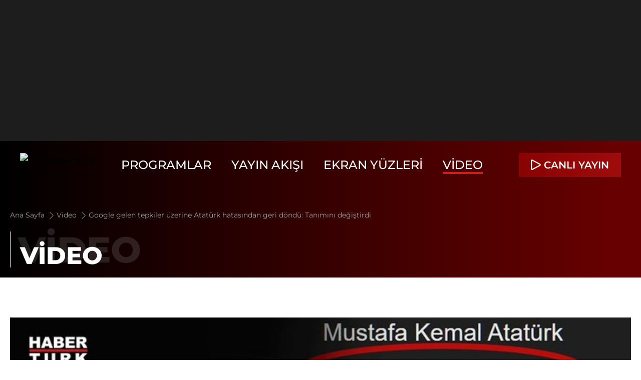

--- FILE ---
content_type: text/html; charset=UTF-8
request_url: https://tv.haberturk.com/tv/gundem/video/google-gelen-tepkiler-uzerine-ataturk-hatasindan-geri-dondu-tanimini-degistirdi/845622
body_size: 8849
content:
<!DOCTYPE html> <html lang="tr"> <head> <meta charset="utf-8"> <meta name="viewport" content="width=device-width, initial-scale=1"> <meta name="author" content="Haberturk TV"> <meta name="theme-color" content="#ffffff"> <meta name="csrf-token" content="3Qxs56aclcTaswdSZUYXHhW4mZ3DJsAjLIiNBjoW"> <link rel="shortcut icon" href="/favicon.ico?v=0.0.1" type="image/x-icon"> <script type="application/ld+json"> { "@context": "https://schema.org", "@type": "Organization", "name": "tv.haberturk.com", "url": "https://tv.haberturk.com/", "logo": "https://tv.haberturk.com/images/common/logo/ht-tv-logo-black.svg", "address": { "@type": "PostalAddress", "addressLocality": "İstanbul", "addressRegion": "TR", "postalCode": "34430", "addressCountry": "TR", "streetAddress": "C Görsel Yayınları A.Ş Abdülhakhamit Caddesi No: 25 Taksim/Beyoğlu" }, "sameAs": [ "https://www.facebook.com/HaberturkTV/", "https://x.com/Haberturktv", "https://www.instagram.com/haberturktv" ] } </script> <script type="application/ld+json"> { "@context": "https://schema.org", "@type": "WebSite", "url": "https://tv.haberturk.com/" } </script>          <meta name="datePublished" content=""> <meta name="dateModified" content="">    <title>Google gelen tepkiler üzerine Atatürk hatasından geri döndü: Tanımını değiştirdi</title> <meta name="title" content="Google gelen tepkiler üzerine Atatürk hatasından geri döndü: Tanımını değiştirdi"> <meta name="description" content="Kısa süre öncesine dek Google aramasına Mustafa Kemal Atatürk yazınca “Eski Cumhurbaşkanı” ibaresi çıkıyordu. Bu durum kullanıcılar arasında haklı bir tepkiye sebep oldu ve nihayet hatasını düzelten Google, Mustafa Kemal Atatürk’ün unvanını “Türkiye Cumhuriyeti’nin Kurucusu” olarak düzeltti."> <meta name="keywords" content="tv.haberturk"> <meta name="articleSection" content="Video Detay">  <meta property="fb:app_id" content="154419231353690">  <meta property="og:locale" content="tr_TR"> <meta property="og:type" content="video.other"> <meta property="og:site_name" content="Habertürk"> <meta property="og:url" content="/gundem/video/google-gelen-tepkiler-uzerine-ataturk-hatasindan-geri-dondu-tanimini-degistirdi/845622"> <meta property="og:title" content="Google gelen tepkiler üzerine Atatürk hatasından geri döndü: Tanımını değiştirdi"> <meta property="og:description" content="Kısa süre öncesine dek Google aramasına Mustafa Kemal Atatürk yazınca “Eski Cumhurbaşkanı” ibaresi çıkıyordu. Bu durum kullanıcılar arasında haklı bir tepkiye sebep oldu ve nihayet hatasını düzelten Google, Mustafa Kemal Atatürk’ün unvanını “Türkiye Cumhuriyeti’nin Kurucusu” olarak düzeltti."> <meta property="og:image" content="https://mo.ciner.com.tr/video/2024/05/31/ver1717153167/9A341D69EDF23831C6426BFAE4B7272E_750x422.jpg"> <meta property="og:image:alt" content="Google gelen tepkiler üzerine Atatürk hatasından geri döndü: Tanımını değiştirdi"> <meta property="og:image:type" content="image/jpeg"> <meta property="og:image:width" content="512"> <meta property="og:image:height" content="512">   <meta name="twitter:card" content="summary_large_image"> <meta name="twitter:site" content="@Haberturktv"> <meta name="twitter:creator" content="@Haberturktv"> <meta name="twitter:url" content="/gundem/video/google-gelen-tepkiler-uzerine-ataturk-hatasindan-geri-dondu-tanimini-degistirdi/845622"> <meta name="twitter:title" content="Google gelen tepkiler üzerine Atatürk hatasından geri döndü: Tanımını değiştirdi"> <meta name="twitter:description" content="Kısa süre öncesine dek Google aramasına Mustafa Kemal Atatürk yazınca “Eski Cumhurbaşkanı” ibaresi çıkıyordu. Bu durum kullanıcılar arasında haklı bir tepkiye sebep oldu ve nihayet hatasını düzelten Google, Mustafa Kemal Atatürk’ün unvanını “Türkiye Cumhuriyeti’nin Kurucusu” olarak düzeltti."> <meta name="twitter:image:src" content="https://mo.ciner.com.tr/video/2024/05/31/ver1717153167/9A341D69EDF23831C6426BFAE4B7272E_750x422.jpg"> <meta name="twitter:domain" content="tv.haberturk.com">    <script> window.metaRefreshTimeout = "0"; </script>      <meta name="url" content="https://tv.haberturk.com/gundem/video/google-gelen-tepkiler-uzerine-ataturk-hatasindan-geri-dondu-tanimini-degistirdi/845622"> <link rel="canonical" href="https://tv.haberturk.com/gundem/video/google-gelen-tepkiler-uzerine-ataturk-hatasindan-geri-dondu-tanimini-degistirdi/845622">     <script type="application/ld+json"> {"@context":"http:\/\/schema.org","@type":"BreadcrumbList","itemListElement":[{"@type":"ListItem","position":1,"item":{"@id":"https:\/\/tv.haberturk.com\/","name":"Ana Sayfa"}},{"@type":"ListItem","position":2,"item":{"@id":"https:\/\/tv.haberturk.com\/video","name":"Video"}},{"@type":"ListItem","position":3,"item":{"@id":"https:\/\/tv.haberturk.com\/gundem\/video\/google-gelen-tepkiler-uzerine-ataturk-hatasindan-geri-dondu-tanimini-degistirdi\/845622","name":"Google gelen tepkiler \u00fczerine Atat\u00fcrk hatas\u0131ndan geri d\u00f6nd\u00fc: Tan\u0131m\u0131n\u0131 de\u011fi\u015ftirdi"}}]} </script>        <script> (function(w, d, s, l, i) { w[l] = w[l] || []; w[l].push({ 'gtm.start': new Date().getTime(), event: 'gtm.js' }); var f = d.getElementsByTagName(s)[0], j = d.createElement(s), dl = l !== 'dataLayer' ? '&l=' + l : ''; j.async = true; j.src = 'https://www.googletagmanager.com/gtm.js?id=' + i + dl; f.parentNode.insertBefore(j, f); }) (window, document, 'script', 'dataLayer', 'GTM-M47LVD4G'); </script>       <script> window.gemiusID = "B3A7AmNpeCD4eiIOc2c_nqdzDfrUnENxBC_yBrVCfOD.t7"; window.pp_gemius_identifier = "B3A7AmNpeCD4eiIOc2c_nqdzDfrUnENxBC_yBrVCfOD.t7"; setTimeout(function() { function gemius_pending(i) { window[i] = window[i] || function() { var x = window[i + '_pdata'] = window[i + '_pdata'] || []; x[x.length] = arguments; }; } gemius_pending('gemius_hit'); gemius_pending('gemius_event'); gemius_pending('pp_gemius_hit'); gemius_pending('pp_gemius_event'); (function(d, t) { try { var gt = d.createElement(t), s = d.getElementsByTagName(t)[0], l = 'http' + ((location.protocol === 'https:') ? 's' : ''); gt.setAttribute('async', 'async'); gt.setAttribute('defer', 'defer'); gt.src = l + '://tr.hit.gemius.pl/xgemius.js'; s.parentNode.insertBefore(gt, s); } catch (e) {} }) (document, 'script'); }, 100); </script>                <link rel="preload" as="style" href="/build/assets/app-DzN4bDjB.css" /><link rel="stylesheet" href="/build/assets/app-DzN4bDjB.css" />       <script type="application/ld+json"> { "@context": "http://schema.org", "@type": "VideoObject", "name": "Google gelen tepkiler üzerine Atatürk hatasından geri döndü: Tanımını değiştirdi", "description": "Kısa süre öncesine dek Google aramasına Mustafa Kemal Atatürk yazınca “Eski Cumhurbaşkanı” ibaresi çıkıyordu. Bu durum kullanıcılar arasında haklı bir tepkiye sebep oldu ve nihayet hatasını düzelten Google, Mustafa Kemal Atatürk’ün unvanını “Türkiye Cumhuriyeti’nin Kurucusu” olarak düzeltti.", "thumbnailUrl": "https://mo.ciner.com.tr/video/2024/05/31/ver1717153167/9A341D69EDF23831C6426BFAE4B7272E_750x422.jpg", "uploadDate": "2024-05-31T08:16:00+03:00", "duration": "PT1M11S", "contentUrl": "https://vmcdn.ciner.com.tr/ht/2024/05/31/9A341D69EDF23831C6426BFAE4B7272E.m3u8", "embedUrl": "https://tv.haberturk.com/video/embed/845622", "interactionCount": "14" } </script>  <link rel="preload" as="image" href="https://mo.ciner.com.tr/video/2024/05/31/ver1726038663/9A341D69EDF23831C6426BFAE4B7272E_750x422.jpg" type="image/jpeg" fetchpriority="high" />  <base target="_blank"> </head> <body class="text-xl relative [&.active]:before:bg-black/50 [&.active]:before:absolute [&.active]:before:top-0 [&.active]:before:left-0 [&.active]:before:w-full [&.active]:before:h-full [&.active]:before:z-40"> <div class="w-full block py-3 lg:py-4 bg-[#1D1D1D] relative overflow-hidden"> <div class="w-full flex items-center justify-center min-h-[120px] lg:min-h-[250px] relative overflow-hidden"> <div data-zone="masthead-general" class="dynamic-zone"></div> </div> </div> <header class="w-full h-full inset-x-0 bg-transparent relative z-50"> <div class="flex justify-between items-center py-6 px-10 max-xl:px-5 relative"> <a class="block mr-5 max-lg:mr-2.5" href="/" title="TV Habertürk" target="_self">      <picture>  <img src="/images/common/logo/tv-ht-logo.svg" alt="TV Habertürk" class="w-full h-12 max-xl:h-10 max-lg:h-8"  loading="lazy" title=""  > </picture>       </a> <div class="menu-modal max-md:w-full max-md:fixed max-md:z-50 max-md:top-0 max-md:left-0 max-md:duration-300 max-md:-translate-y-full max-md:px-5 max-md:bg-black max-md:pb-5"> <div class="hidden justify-between max-md:flex py-3 border-b border-[#1D1D1D] mb-5"> <a class="block" href="/" title="TV Habertürk" target="_self">      <picture>  <img src="/images/common/logo/tv-ht-logo.svg" alt="TV Habertürk" class="w-full h-12 max-xl:h-10 max-lg:h-8"  loading="lazy" title=""  > </picture>       </a> <span class="menu-wrapper-close text-white text-4xl ht-tv-icon-close cursor-pointer"></span> </div> <nav> <ul class="flex items-center justify-center font-medium text-white text-2xl max-xl:text-xl max-md:text-base max-[890px]:text-lg max-md:block">   <li class="mr-10 max-lg:mr-5 max-md:mr-0"> <a class=" hover:border-b-4 hover:border-[#CB1E1E] [&.active]:border-b-4 [&.active]:border-[#CB1E1E] border-transparent transition-all duration-300 max-md:flex max-md:items-center max-md:w-full max-md:py-2.5 max-md:border-b max-md:border-[#1D1D1D] uppercase max-md:hover:border-b max-md:hover:border-[#1D1D1D]" title="Programlar" href="/programlar"> Programlar </a> </li>    <li class="mr-10 max-lg:mr-5 max-md:mr-0"> <a class=" hover:border-b-4 hover:border-[#CB1E1E] [&.active]:border-b-4 [&.active]:border-[#CB1E1E] border-transparent transition-all duration-300 max-md:flex max-md:items-center max-md:w-full max-md:py-2.5 max-md:border-b max-md:border-[#1D1D1D] uppercase max-md:hover:border-b max-md:hover:border-[#1D1D1D]" title="Yayın Akışı" href="/yayin-akisi"> Yayın Akışı </a> </li>    <li class="mr-10 max-lg:mr-5 max-md:mr-0"> <a class=" hover:border-b-4 hover:border-[#CB1E1E] [&.active]:border-b-4 [&.active]:border-[#CB1E1E] border-transparent transition-all duration-300 max-md:flex max-md:items-center max-md:w-full max-md:py-2.5 max-md:border-b max-md:border-[#1D1D1D] uppercase max-md:hover:border-b max-md:hover:border-[#1D1D1D]" title="Ekran Yüzleri" href="/ekran-yuzleri"> Ekran Yüzleri </a> </li>    <li class="mr-10 max-lg:mr-5 max-md:mr-0"> <a class="active hover:border-b-4 hover:border-[#CB1E1E] [&.active]:border-b-4 [&.active]:border-[#CB1E1E] border-transparent transition-all duration-300 max-md:flex max-md:items-center max-md:w-full max-md:py-2.5 max-md:border-b max-md:border-[#1D1D1D] uppercase max-md:hover:border-b max-md:hover:border-[#1D1D1D]" title="Video" href="/video"> Video </a> </li>    <li class="hidden"> <a class=" hover:border-b-4 hover:border-[#CB1E1E] [&.active]:border-b-4 [&.active]:border-[#CB1E1E] transition-all duration-300 max-md:flex max-md:items-center max-md:w-full max-md:py-2.5 max-md:border-b max-md:border-[#1D1D1D] uppercase max-md:hover:border-b max-md:hover:border-[#1D1D1D]" title="Canlı Yayın" href="https://www.haberturk.com/canliyayin"> Canlı Yayın </a> </li>   </ul> </nav> </div>           <div class="flex justify-between items-center"> <a target="_blank" title="Canlı Yayın" href="https://www.haberturk.com/canliyayin" class="live-broadcast-button group max-w-52 font-semibold flex px-6 max-xl:px-3 py-2.5 max-lg:py-1.5 max-lg:text-lg max-md:text-xs text-white bg-gradient-to-r from-[#890202] to-[#CB1E1E] hover-gradient"> <i class="w-3.5 h-3.5 mr-3 max-md:w-2.5 max-md:h-2.5 max-md:mr-1.5 ht-tv-icon-play-transparent group-hover:ht-tv-icon-play-filled-white"></i> <span class="max-lg:hidden uppercase"> Canlı Yayın</span><span class="hidden max-lg:block">Canlı</span> </a> <button title="Menü" aria-label="Menü" class="menu-open ht-tv-icon-font-menu text-2xl text-white cursor-pointer hidden max-md:block ml-5"></button> </div>   </div> </header> <main>  <div class="block w-full relative"> <div class="border-layer grid grid-cols-4"> <div class="grid-border right"></div> <div class="grid-border right"></div> <div class="grid-border right"></div> <div class="grid-border right"></div> </div> </div>  <div class="w-full pt-24 lg:pt-28 -mt-20 md:-mt-[88px] lg:-mt-24 max-md:pt-20 overflow-hidden relative bg-gradient-to-l from-[#670000] from-5% to-[#000000] to-100%">  <div class="breadcrumb container m-auto max-md:px-5 my-5 resize-target"> <ul class="flex items-center mb-5 max-md:block">  <li class="max-md:inline"> <a class="text-sm text-[#9F9F9F]" title="Ana Sayfa" href="/"> Ana Sayfa  <i class="ht-tv-icon-next text-[#9F9F9F] text-base max-md:text-xs align-sub mx-0.5"></i>  </a> </li>  <li class="max-md:inline"> <a class="text-sm text-[#9F9F9F]" title="Video" href="/video"> Video  <i class="ht-tv-icon-next text-[#9F9F9F] text-base max-md:text-xs align-sub mx-0.5"></i>  </a> </li>  <li class="max-md:inline"> <a class="text-sm text-[#9F9F9F]" title="Google gelen tepkiler üzerine Atatürk hatasından geri döndü: Tanımını değiştirdi" href="/gundem/video/google-gelen-tepkiler-uzerine-ataturk-hatasindan-geri-dondu-tanimini-degistirdi/845622"> Google gelen tepkiler üzerine Atatürk hatasından geri döndü: Tanımını değiştirdi  <i class="hidden ht-tv-icon-next text-[#9F9F9F] text-base max-md:text-xs align-sub mx-0.5"></i>  </a> </li>  </ul> <h2> <span after="VİDEO" class="w-full relative text-white font-extrabold flex items-center before:absolute before:bottom-0 before:left-0 before:w-px before:bg-white before:h-full w-min-content mb-1.5 max-md:mb-2.5 after:content-[attr(after)] after:absolute after:left-5 after:bottom-0 max-md:after:left-4 max-md:after:-bottom-1 after:text-5xl max-xl:after:text-3xl max-md:after:text-3xl after:uppercase"> <span class="text-7xl text-[#CFCFCF]/15 max-xl:text-5xl max-md:text-4xl pl-4 block max-md:leading-9 uppercase">VİDEO</span> </span> </h2> </div>  </div> <section class="bg-white py-20 max-md:py-10"> <div class="container m-auto max-md:px-2.5"> <div class="relative w-full h-full mb-10"> <div class="block w-full mb-5">   <div class="aspect-w-16 aspect-h-9 relative bg-gray-100 mb-5"> <div class="hope-video hope-video-aspect-ratio16x9" data-theme="hp-theme-ht-01" data-hope-video='{"id":"hope-video-845622","autoplay":false,"muted":false,"history":true,"context":[{"name":"Video URLsini kopyala","id":1},{"name":"Ge\u00e7erli zamana ait video URLsini kopyala","id":2}],"keyboardControl":"global","settings":{"ambient":true,"zoom":true,"qrtrack":{"enabled":true,"bg":"\/cover.jpg","txt":"Kald\u0131\u011f\u0131n\u0131z yerden devam edebilirsiniz."},"cinema":true},"gemiusStreamCode":"chtA5Abyh5oWce.GUfOxU4ZQLboR.9rQH1xICwRIB5z..7","poster":"https:\/\/mo.ciner.com.tr\/video\/2024\/05\/31\/ver1726038663\/9A341D69EDF23831C6426BFAE4B7272E_750x422.jpg","skippedTime":10,"ads":true,"adTagPreroll":"https:\/\/pubads.g.doubleclick.net\/gampad\/ads?sz=640x480&iu=\/31903365\/HaberturkTV\/\/Video\/\/Genel&impl=s&gdfp_req=1&env=vp&output=xml_vast3&unviewed_position_start=1&url=[referrer_url]&description_url=[description_url]&correlator=[timestamp]","adTagMidroll":"https:\/\/pubads.g.doubleclick.net\/gampad\/ads?sz=640x480&iu=\/31903365\/HaberturkTV\/\/Video\/\/Genel\/\/Midroll&impl=s&gdfp_req=1&env=vp&output=xml_vast3&unviewed_position_start=1&url=[referrer_url]&description_url=[description_url]&correlator=[timestamp]","media":{"m3u8":[{"label":"Standart","src":"https:\/\/vmcdn.ciner.com.tr\/ht\/2024\/05\/31\/9A341D69EDF23831C6426BFAE4B7272E.m3u8","type":"application\/x-mpegURL"}],"mp4":[{"label":"mp4","src":"https:\/\/vmcdn.ciner.com.tr\/ht\/2024\/05\/31\/9A341D69EDF23831C6426BFAE4B7272E_640x360.mp4","type":"video\/mp4"},{"label":"mp4","src":"https:\/\/vmcdn.ciner.com.tr\/ht\/2024\/05\/31\/9A341D69EDF23831C6426BFAE4B7272E_854x480.mp4","type":"video\/mp4"},{"label":"mp4","src":"https:\/\/vmcdn.ciner.com.tr\/ht\/2024\/05\/31\/9A341D69EDF23831C6426BFAE4B7272E_1280x720.mp4","type":"video\/mp4"},{"label":"mp4","src":"https:\/\/vmcdn.ciner.com.tr\/ht\/2024\/05\/31\/9A341D69EDF23831C6426BFAE4B7272E_426x240.mp4","type":"video\/mp4"}]}}'> </div> </div>   <div class="text-base mb-5"> <h3 class="relative text-2xl font-bold mb-2.5 before:inline-block before:w-px before:h-7 before:bg-black before:mr-2"> Google gelen tepkiler üzerine Atatürk hatasından geri döndü: Tanımını değiştirdi </h3> <p class="text-[#9F9F9F] mb-2.5"> 31 Mayıs 2024 - 08:16 </p>  <p class="mb-2">Kısa süre öncesine dek Google aramasına Mustafa Kemal Atatürk yazınca “Eski Cumhurbaşkanı” ibaresi çıkıyordu. Bu durum kullanıcılar arasında haklı bir tepkiye sebep oldu ve nihayet hatasını düzelten Google, Mustafa Kemal Atatürk’ün unvanını “Türkiye Cumhuriyeti’nin Kurucusu” olarak düzeltti.</p>  </div>  <script> (function(H, O, P, E, V, I, D, EE, OO, VERSION = "0.0.32") { if (!H.HopeVideoLoader) { var V_ = O.createElement(V); V_.src = P + "?v=" + VERSION; V_.async = D; V_.addEventListener("load", function() { I(); }); var E_ = O.getElementsByTagName(E)[0]; E_.parentNode.insertBefore(V_, E_); H.HopeVideoLoader = true; } })(window, document, "https://im.haberturk.com/assets/hopeplayer/v/hope-video-loader.min.js", "head", "script", function() { console.log("H, O, P, E, V, I, D, E, O Install!"); }, true); </script> </div> <div class="social"> <ul class="flex items-center mb-10 max-md:mb-5">  <li class="mr-5 ">  <a class="border border-[#1D1D1D] w-10 h-10 flex justify-center items-center"  href="https://www.facebook.com/sharer/sharer.php?u=https://tv.haberturk.com/gundem/video/google-gelen-tepkiler-uzerine-ataturk-hatasindan-geri-dondu-tanimini-degistirdi/845622" target="_blank" title="facebookda paylaş"> <i class="ht-tv-icon-facebook text-black text-2xl"></i> </a> </li>  <li class="mr-5 ">  <a class="border border-[#1D1D1D] w-10 h-10 flex justify-center items-center"  href="https://twitter.com/intent/tweet?text=Habertürk TV&amp;url=https://tv.haberturk.com/gundem/video/google-gelen-tepkiler-uzerine-ataturk-hatasindan-geri-dondu-tanimini-degistirdi/845622&amp;original_referer=https://tv.haberturk.com/gundem/video/google-gelen-tepkiler-uzerine-ataturk-hatasindan-geri-dondu-tanimini-degistirdi/845622&amp;via=haberturk" target="_blank" title="twitter-xda paylaş"> <i class="ht-tv-icon-twitter-x text-black text-2xl"></i> </a> </li>  <li class="mr-5 ">  <a class="border border-[#1D1D1D] w-10 h-10 flex justify-center items-center"  href="https://wa.me/?text=Habertürk TV  https://tv.haberturk.com/gundem/video/google-gelen-tepkiler-uzerine-ataturk-hatasindan-geri-dondu-tanimini-degistirdi/845622" target="_blank" title="whatsappda paylaş"> <i class="ht-tv-icon-whatsapp text-black text-2xl"></i> </a> </li>  </ul> </div> </div> </div> <div class="relative py-10 max-md:py-5 mt-5 max-md:pt-5 before:w-[calc(100%-70%)] max-md:before:w-[calc(100%-77%)] before:h-[700px] max-md:before:h-[400px] before:bg-[#F4F4F4] before:absolute before:top-0 before:right-0"> <div class="container m-auto max-md:px-2.5 relative z-10"> <div class="flex justify-between items-center mb-10"> <h2 class="block relative text-4xl max-md:text-xl text-black font-extrabold before:w-px before:h-8 max-md:before:h-5 before:bg-black before:mr-2.5 before:inline-block"> İLGİLİ VİDEOLAR</h2> </div> <div class="swiper" data-swiper='{"name":"customSlider","slidesPerView":"auto","spaceBetween":"20","loop":false,"lazy":true,"768":{"spaceBetween":"30"},"pagination":{"el":".swiper-pagination","type":"progressbar"},"navigation":{"nextEl":".customSlider-next","prevEl":".customSlider-prev"}}'> <div class="swiper-wrapper pb-10">  <div class="swiper-slide w-3/12 max-xl:w-5/12 max-md:w-9/12"> <a class="w-full h-full overflow-hidden ease-in-out transition-all duration-500 group video" title="Atatürk’ü Saygıyla Anıyoruz! 87 Yıl Sonra Hâlâ Aynı Özlemle..." href="https://www.haberturk.com/video/programlar/izle/ataturku-saygiyla-aniyoruz-87-yil-sonra-hl-ayni-ozlemle/894551"> <div class="relative aspect-w-16 aspect-h-9 overflow-hidden">      <picture>  <img src="https://mo.ciner.com.tr/video/2025/11/10/ver1762781901/2034D5E335367D4A78494EB24920737F_750x422.jpg" alt="Atatürk’ü Saygıyla Anıyoruz! 87 Yıl Sonra Hâlâ Aynı Özlemle..." class="group-hover:scale-110 duration-500"  loading="lazy" title=""  > </picture>    <span class="absolute left-auto top-auto right-0 -bottom-0.5 w-14 h-14 bg-white text-2xl flex justify-center items-center text-[#CB1E1E] ease-out duration-300 transition-all"> <i class="ht-tv-icon-play-transparent"></i> </span> </div> <div class="w-full relative mt-2.5"> <h3 class="text-xl font-bold max-md:font-semibold max-md:text-base mb-2.5"> Atatürk’ü Saygıyla Anıyoruz! 87 Yıl Sonra Hâlâ Aynı Özlemle... </h3> <p class="text-[#9F9F9F] text-sm"> 10 Kasım 2025 - 14:10 </p> </div> </a> </div>  <div class="swiper-slide w-3/12 max-xl:w-5/12 max-md:w-9/12"> <a class="w-full h-full overflow-hidden ease-in-out transition-all duration-500 group video" title="Google Neden Çevrimdışı Kaldı?" href="https://www.haberturk.com/video/programlar/izle/google-neden-cevrimdisi-kaldi/889385"> <div class="relative aspect-w-16 aspect-h-9 overflow-hidden">      <picture>  <img src="https://mo.ciner.com.tr/video/2025/09/04/ver1756998575/F303A2D7B7424F92AF8A8CE332B9CE5E_750x422.jpg" alt="Google Neden Çevrimdışı Kaldı?" class="group-hover:scale-110 duration-500"  loading="lazy" title=""  > </picture>       <span class="absolute left-auto top-auto right-0 -bottom-0.5 w-14 h-14 bg-white text-2xl flex justify-center items-center text-[#CB1E1E] ease-out duration-300 transition-all"> <i class="ht-tv-icon-play-transparent"></i> </span> </div> <div class="w-full relative mt-2.5"> <h3 class="text-xl font-bold max-md:font-semibold max-md:text-base mb-2.5"> Google Neden Çevrimdışı Kaldı? </h3> <p class="text-[#9F9F9F] text-sm"> 4 Eylül 2025 - 16:31 </p> </div> </a> </div>  <div class="swiper-slide w-3/12 max-xl:w-5/12 max-md:w-9/12"> <a class="w-full h-full overflow-hidden ease-in-out transition-all duration-500 group video" title="Bitmeyecek Bir Özlem, Atatürk" href="https://www.haberturk.com/video/gundem/izle/bitmeyecek-bir-ozlem-ataturk/861697"> <div class="relative aspect-w-16 aspect-h-9 overflow-hidden">      <picture>  <img src="https://mo.ciner.com.tr/video/2024/11/10/ver1731243889/FE637E76FC45C21A5F316E269BBBD3CD_750x422.jpg" alt="Bitmeyecek Bir Özlem, Atatürk" class="group-hover:scale-110 duration-500"  loading="lazy" title=""  > </picture>       <span class="absolute left-auto top-auto right-0 -bottom-0.5 w-14 h-14 bg-white text-2xl flex justify-center items-center text-[#CB1E1E] ease-out duration-300 transition-all"> <i class="ht-tv-icon-play-transparent"></i> </span> </div> <div class="w-full relative mt-2.5"> <h3 class="text-xl font-bold max-md:font-semibold max-md:text-base mb-2.5"> Bitmeyecek Bir Özlem, Atatürk </h3> <p class="text-[#9F9F9F] text-sm"> 10 Kasım 2024 - 10:17 </p> </div> </a> </div>  <div class="swiper-slide w-3/12 max-xl:w-5/12 max-md:w-9/12"> <a class="w-full h-full overflow-hidden ease-in-out transition-all duration-500 group video" title="Dünya Atatürk&#039;ü Nasıl Tanıdı?" href="https://www.haberturk.com/video/gundem/izle/dunya-ataturku-nasil-tanidi/861696"> <div class="relative aspect-w-16 aspect-h-9 overflow-hidden">      <picture>  <img src="https://mo.ciner.com.tr/video/2024/11/10/ver1731243840/505F323861D11611BD2B73341E009686_750x422.jpg" alt="Dünya Atatürk&amp;#039;ü Nasıl Tanıdı?" class="group-hover:scale-110 duration-500"  loading="lazy" title=""  > </picture>       <span class="absolute left-auto top-auto right-0 -bottom-0.5 w-14 h-14 bg-white text-2xl flex justify-center items-center text-[#CB1E1E] ease-out duration-300 transition-all"> <i class="ht-tv-icon-play-transparent"></i> </span> </div> <div class="w-full relative mt-2.5"> <h3 class="text-xl font-bold max-md:font-semibold max-md:text-base mb-2.5"> Dünya Atatürk&#039;ü Nasıl Tanıdı? </h3> <p class="text-[#9F9F9F] text-sm"> 10 Kasım 2024 - 09:48 </p> </div> </a> </div>  <div class="swiper-slide w-3/12 max-xl:w-5/12 max-md:w-9/12"> <a class="w-full h-full overflow-hidden ease-in-out transition-all duration-500 group video" title="10 Kasım&#039;da Milyonlar Ata&#039;sını Anıyor" href="https://www.haberturk.com/video/gundem/izle/10-kasimda-milyonlar-atasini-aniyor/861693"> <div class="relative aspect-w-16 aspect-h-9 overflow-hidden">      <picture>  <img src="https://mo.ciner.com.tr/video/2024/11/10/ver1731243777/22160553F9C48B7A20C1A3908EA9A67F_750x422.jpg" alt="10 Kasım&amp;#039;da Milyonlar Ata&amp;#039;sını Anıyor" class="group-hover:scale-110 duration-500"  loading="lazy" title=""  > </picture>       <span class="absolute left-auto top-auto right-0 -bottom-0.5 w-14 h-14 bg-white text-2xl flex justify-center items-center text-[#CB1E1E] ease-out duration-300 transition-all"> <i class="ht-tv-icon-play-transparent"></i> </span> </div> <div class="w-full relative mt-2.5"> <h3 class="text-xl font-bold max-md:font-semibold max-md:text-base mb-2.5"> 10 Kasım&#039;da Milyonlar Ata&#039;sını Anıyor </h3> <p class="text-[#9F9F9F] text-sm"> 10 Kasım 2024 - 09:25 </p> </div> </a> </div>  <div class="swiper-slide w-3/12 max-xl:w-5/12 max-md:w-9/12"> <a class="w-full h-full overflow-hidden ease-in-out transition-all duration-500 group video" title="Musk&#039;tan Google&#039;a seçime müdahale suçlaması: &quot;Trump&#039;a yönelik arama yasağı var&quot;" href="https://www.haberturk.com/video/gundem/izle/musktan-googlea-secime-mudahale-suclamasi-trumpa-yonelik-arama-yasagi-var/851003"> <div class="relative aspect-w-16 aspect-h-9 overflow-hidden">      <picture>  <img src="https://mo.ciner.com.tr/video/2024/08/01/ver1722535469/F1714CFF628DB4AE1C4F029934C72865_750x422.jpg" alt="Musk&amp;#039;tan Google&amp;#039;a seçime müdahale suçlaması: &amp;quot;Trump&amp;#039;a yönelik arama yasağı var&amp;quot;" class="group-hover:scale-110 duration-500"  loading="lazy" title=""  > </picture>       <span class="absolute left-auto top-auto right-0 -bottom-0.5 w-14 h-14 bg-white text-2xl flex justify-center items-center text-[#CB1E1E] ease-out duration-300 transition-all"> <i class="ht-tv-icon-play-transparent"></i> </span> </div> <div class="w-full relative mt-2.5"> <h3 class="text-xl font-bold max-md:font-semibold max-md:text-base mb-2.5"> Musk&#039;tan Google&#039;a seçime müdahale suçlaması: &quot;Trump&#039;a yönelik arama yasağı var&quot; </h3> <p class="text-[#9F9F9F] text-sm"> 1 Ağustos 2024 - 21:01 </p> </div> </a> </div>  <div class="swiper-slide w-3/12 max-xl:w-5/12 max-md:w-9/12"> <a class="w-full h-full overflow-hidden ease-in-out transition-all duration-500 group video" title="Kayseri’de Atatürk anıtına baltalı saldırı! Dayı ve yeğen gözaltında" href="https://www.haberturk.com/video/gundem/izle/kayseride-ataturk-anitina-baltali-saldiri-dayi-ve-yegen-gozaltinda/847759"> <div class="relative aspect-w-16 aspect-h-9 overflow-hidden">      <picture>  <img src="https://mo.ciner.com.tr/video/2024/06/17/ver1718654283/8F7123473A171BC3C9C838F7C7313EAE_750x422.jpg" alt="Kayseri’de Atatürk anıtına baltalı saldırı! Dayı ve yeğen gözaltında" class="group-hover:scale-110 duration-500"  loading="lazy" title=""  > </picture>       <span class="absolute left-auto top-auto right-0 -bottom-0.5 w-14 h-14 bg-white text-2xl flex justify-center items-center text-[#CB1E1E] ease-out duration-300 transition-all"> <i class="ht-tv-icon-play-transparent"></i> </span> </div> <div class="w-full relative mt-2.5"> <h3 class="text-xl font-bold max-md:font-semibold max-md:text-base mb-2.5"> Kayseri’de Atatürk anıtına baltalı saldırı! Dayı ve yeğen gözaltında </h3> <p class="text-[#9F9F9F] text-sm"> 17 Haziran 2024 - 18:46 </p> </div> </a> </div>  <div class="swiper-slide w-3/12 max-xl:w-5/12 max-md:w-9/12"> <a class="w-full h-full overflow-hidden ease-in-out transition-all duration-500 group video" title="Rekabet Kurulu&#039;ndan Google&#039;a dev ceza!" href="https://www.haberturk.com/video/gundem/izle/rekabet-kurulundan-googlea-dev-ceza/846936"> <div class="relative aspect-w-16 aspect-h-9 overflow-hidden">      <picture>  <img src="https://mo.ciner.com.tr/video/2024/06/11/ver1718088686/E0095494ABF527D37570BF8B857210D2_750x422.jpg" alt="Rekabet Kurulu&amp;#039;ndan Google&amp;#039;a dev ceza!" class="group-hover:scale-110 duration-500"  loading="lazy" title=""  > </picture>       <span class="absolute left-auto top-auto right-0 -bottom-0.5 w-14 h-14 bg-white text-2xl flex justify-center items-center text-[#CB1E1E] ease-out duration-300 transition-all"> <i class="ht-tv-icon-play-transparent"></i> </span> </div> <div class="w-full relative mt-2.5"> <h3 class="text-xl font-bold max-md:font-semibold max-md:text-base mb-2.5"> Rekabet Kurulu&#039;ndan Google&#039;a dev ceza! </h3> <p class="text-[#9F9F9F] text-sm"> 11 Haziran 2024 - 08:01 </p> </div> </a> </div>  <div class="swiper-slide w-3/12 max-xl:w-5/12 max-md:w-9/12"> <a class="w-full h-full overflow-hidden ease-in-out transition-all duration-500 group video" title="Samsun&#039;a çıkış öncesi neler yaşandı? Prof. Dr. Önder Duman yanıtladı" href="https://www.haberturk.com/video/gundem/izle/samsuna-cikis-oncesi-neler-yasandi-prof-dr-onder-duman-yanitladi/844445"> <div class="relative aspect-w-16 aspect-h-9 overflow-hidden">      <picture>  <img src="https://mo.ciner.com.tr/video/2024/05/19/ver1716120588/3B7CDF4BCAEAC3E7A0AB97BF4BE9E2FE_750x422.jpg" alt="Samsun&amp;#039;a çıkış öncesi neler yaşandı? Prof. Dr. Önder Duman yanıtladı" class="group-hover:scale-110 duration-500"  loading="lazy" title=""  > </picture>       <span class="absolute left-auto top-auto right-0 -bottom-0.5 w-14 h-14 bg-white text-2xl flex justify-center items-center text-[#CB1E1E] ease-out duration-300 transition-all"> <i class="ht-tv-icon-play-transparent"></i> </span> </div> <div class="w-full relative mt-2.5"> <h3 class="text-xl font-bold max-md:font-semibold max-md:text-base mb-2.5"> Samsun&#039;a çıkış öncesi neler yaşandı? Prof. Dr. Önder Duman yanıtladı </h3> <p class="text-[#9F9F9F] text-sm"> 19 Mayıs 2024 - 10:47 </p> </div> </a> </div>  <div class="swiper-slide w-3/12 max-xl:w-5/12 max-md:w-9/12"> <a class="w-full h-full overflow-hidden ease-in-out transition-all duration-500 group video" title="Atatürk nasıl bir devlet adamıydı? Doç. Dr. Alev Gözcü yanıtladı" href="https://www.haberturk.com/video/gundem/izle/ataturk-nasil-bir-devlet-adamiydi-doc-dr-alev-gozcu-yanitladi/825563"> <div class="relative aspect-w-16 aspect-h-9 overflow-hidden">      <picture>  <img src="https://mo.ciner.com.tr/video/2023/11/10/ver1699623571/E5E6F813EB4E57CC0258ADF3F162AF07_750x422.jpg" alt="Atatürk nasıl bir devlet adamıydı? Doç. Dr. Alev Gözcü yanıtladı" class="group-hover:scale-110 duration-500"  loading="lazy" title=""  > </picture>       <span class="absolute left-auto top-auto right-0 -bottom-0.5 w-14 h-14 bg-white text-2xl flex justify-center items-center text-[#CB1E1E] ease-out duration-300 transition-all"> <i class="ht-tv-icon-play-transparent"></i> </span> </div> <div class="w-full relative mt-2.5"> <h3 class="text-xl font-bold max-md:font-semibold max-md:text-base mb-2.5"> Atatürk nasıl bir devlet adamıydı? Doç. Dr. Alev Gözcü yanıtladı </h3> <p class="text-[#9F9F9F] text-sm"> 10 Kasım 2023 - 13:07 </p> </div> </a> </div>  </div> <div class="relative flex items-center"> <div class="swiper-pagination progress-pagination relative mr-10"></div> <div class="w-[155px] flex"> <span class="slider-prev customSlider-prev w-14 h-14 max-md:w-12 max-md:h-12 border border-black cursor-pointer flex items-center justify-center mr-5 text-black hover:border-[#CB1E1E] hover:bg-[#CB1E1E] !opacity-100 hover:text-white"><i class="ht-tv-icon-prev text-3xl"></i></span> <span class="slider-next customSlider-next w-14 h-14 max-md:w-12 max-md:h-12 border border-black cursor-pointer flex items-center justify-center text-black hover:border-[#CB1E1E] hover:bg-[#CB1E1E] !opacity-100 hover:text-white"><i class="ht-tv-icon-next text-3xl"></i></span> </div> </div> </div> </div> </div> </section>  </main> <footer class="relative bg-black text-white overflow-hidden border-b-[#CB1E1E] border-b-[10px]"> <div class="container pt-16 pb-10 px-2.5 m-auto"> <div class="flex justify-between max-lg:flex-wrap">  <div class="max-md:w-full"> <a class="mb-10 block" href="/" title="TV Habertürk" target="_self">      <picture>  <img src="/images/common/logo/tv-ht-logo.svg" alt="TV Habertürk" class="h-12 mb-5"  loading="lazy" title=""  > </picture>       <p class="text-2xl text-white max-lg:text-lg">GÜCÜ<span class="font-bold"> ÖZGÜRLÜĞÜNDE</span></p> </a> <ul class="flex items-center mb-10">   <li class="mr-7"> <a target="_blank" class="border border-[#1D1D1D] w-10 h-10 flex justify-center items-center" title="facebook" href="https://www.facebook.com/HaberturkTV"> <i class="ht-tv-icon-facebook"></i> </a> </li>   <li class="mr-7"> <a target="_blank" class="border border-[#1D1D1D] w-10 h-10 flex justify-center items-center" title="twitter-x" href="https://x.com/HaberturkTV"> <i class="ht-tv-icon-twitter-x"></i> </a> </li>   <li class="mr-7"> <a target="_blank" class="border border-[#1D1D1D] w-10 h-10 flex justify-center items-center" title="instagram" href="https://www.instagram.com/haberturktv"> <i class="ht-tv-icon-instagram"></i> </a> </li>   <li class="mr-7"> <a target="_blank" class="border border-[#1D1D1D] w-10 h-10 flex justify-center items-center" title="youtube" href="https://www.youtube.com/@haberturktv"> <i class="ht-tv-icon-youtube"></i> </a> </li>  </ul>  <ul class="flex">  <li class="mr-10"> <a class="w-32 h-10 block" target="_blank" title="AppStore" href="https://apps.apple.com/tr/app/haberturk-tv-hd/id413497216?l=tr">       <picture>  <img src="https://im.haberturk.com/assets/laravel/images/common/app-store/apple-app-store-logo.svg" alt="AppStore" class="h-full w-full"  loading="lazy" title=""  > </picture>       </a> </li>  <li class="mr-10"> <a class="w-32 h-10 block" target="_blank" title="GooglePlay" href="https://play.google.com/store/apps/details?id=com.haberturk.haberturktv&amp;hl=tr">       <picture>  <img src="https://im.haberturk.com/assets/laravel/images/common/app-store/google-play-store-logo.svg" alt="GooglePlay" class="h-full w-full"  loading="lazy" title=""  > </picture>       </a> </li>  </ul> </div>  <ul class="pt-16 text-lg max-lg:text-base max-md:w-full">  <li class="mb-3"><a class="uppercase" title="Canlı Yayın" href="https://www.haberturk.com/canliyayin">Canlı Yayın</a></li>  <li class="mb-3"><a class="uppercase" title="Programlar" href="/programlar">Programlar</a></li>  <li class="mb-3"><a class="uppercase" title="Yayın Akışı" href="/yayin-akisi">Yayın Akışı</a></li>  <li class="mb-3"><a class="uppercase" title="Ekran Yüzleri" href="/ekran-yuzleri">Ekran Yüzleri</a></li>  <li class="mb-3"><a class="uppercase" title="Video" href="/video">Video</a></li>  <li class="mb-3"><a class="uppercase" title="Künye" href="/kunye">Künye</a></li>  </ul> <ul class="pt-16 max-md:pt-3 text-lg max-lg:text-base max-md:w-full">  <li class="mb-3"><a class="uppercase" title="İletişim" href="/iletisim">İletişim</a></li>  <li class="mb-3"><a class="uppercase" title="Nasıl İzlerim" href="/nasil-izlerim">Nasıl İzlerim</a></li>  <li class="mb-3"><a class="uppercase" title="Kullanım Koşulları" href="/kullanim-kosullari">Kullanım Koşulları</a></li>  <li class="mb-3"><a class="uppercase" title="Gizlilik ve KVKK Politikası" href="/gizlilik-ve-kvkk-politikasi">Gizlilik ve KVKK Politikası</a></li>  <li class="mb-3"><a class="uppercase" title="Çerez Politikası" href="/cerez-politikasi">Çerez Politikası</a></li>  <li class="mb-3"><a class="uppercase" title="Aydınlatma Metni" href="/aydinlatma-metni">Aydınlatma Metni</a></li>  </ul> </div> </div> <div class="border-y border-[#1D1D1D] mb-5"> <div class="container m-auto px-2.5 py-10">  <ul class="flex justify-between max-lg:justify-start max-lg:flex-wrap mb-10 max-md:mb-5">  <li class="max-lg:mr-5 max-lg:mb-5"> <a target="_blank" title="Habertürk" href="https://www.haberturk.com/">       <picture>  <img src="https://im.haberturk.com/assets/brand-logo/haberturk.svg" alt="Habertürk" class="w-auto lg:h-12 h-8"  loading="lazy" title=""  > </picture>       </a> </li>  <li class="max-lg:mr-5 max-lg:mb-5"> <a target="_blank" title="Habertürk TV" href="https://tv.haberturk.com/">       <picture>  <img src="https://im.haberturk.com/assets/brand-logo/haberturk-white.svg" alt="Habertürk TV" class="w-auto lg:h-12 h-8"  loading="lazy" title=""  > </picture>       </a> </li>  <li class="max-lg:mr-5 max-lg:mb-5"> <a target="_blank" title="HT Spor" href="https://htspor.com/">       <picture>  <img src="https://im.haberturk.com/assets/brand-logo/ht-spor-white.svg" alt="HT Spor" class="w-auto lg:h-12 h-8"  loading="lazy" title=""  > </picture>       </a> </li>  <li class="max-lg:mr-5 max-lg:mb-5"> <a target="_blank" title="Bloomberg Ht" href="https://www.bloomberght.com/">       <picture>  <img src="https://im.haberturk.com/assets/brand-logo/bloomberght-white_1.svg" alt="Bloomberg Ht" class="w-auto lg:h-12 h-8"  loading="lazy" title=""  > </picture>       </a> </li>  <li class="max-lg:mr-5 max-lg:mb-5"> <a target="_blank" title="Businessweek" href="https://www.businessweek.com.tr/">       <picture>  <img src="https://im.haberturk.com/assets/brand-logo/businessweek-white.svg" alt="Businessweek" class="w-auto lg:h-12 h-8"  loading="lazy" title=""  > </picture>       </a> </li>  <li class="max-lg:mr-5 max-lg:mb-5"> <a target="_blank" title="Show Tv" href="https://www.showtv.com.tr/">       <picture>  <img src="https://im.haberturk.com/assets/brand-logo/show.svg" alt="Show Tv" class="w-auto lg:h-12 h-8"  loading="lazy" title=""  > </picture>       </a> </li>  <li class="max-lg:mr-5 max-lg:mb-5"> <a target="_blank" title="Show Türk" href="https://www.showturk.com.tr/">       <picture>  <img src="https://im.haberturk.com/assets/brand-logo/showturk-white.svg" alt="Show Türk" class="w-auto lg:h-12 h-8"  loading="lazy" title=""  > </picture>       </a> </li>  <li class="max-lg:mr-5 max-lg:mb-5"> <a target="_blank" title="Show Max" href="https://showmax.com.tr/">       <picture>  <img src="https://im.haberturk.com/assets/brand-logo/showmax.svg" alt="Show Max" class="w-auto lg:h-12 h-8"  loading="lazy" title=""  > </picture>       </a> </li>  </ul> <div class="w-full flex items-center justify-center h-12"> <img src="https://im.haberturk.com/assets/brand-logo/can-medya-grubu.svg" alt="Can Medya Grubu" class="max-h-14 h-full"> </div> </div> </div>  <div class="text-base text-center mb-5 max-md:text-left px-2.5">   <p class="mb-1.5">Copyright © 2026 - Tüm hakları saklıdır.</p>   </div> </footer> <link rel="modulepreload" href="/build/assets/app-WeMkAmLi.js" /><script type="module" src="/build/assets/app-WeMkAmLi.js"></script>   <noscript> <iframe src="https://www.googletagmanager.com/ns.html?id=GTM-M47LVD4G" height="0" width="0" style="display:none;visibility:hidden"></iframe> </noscript>  <script> setTimeout(function() { function gemius_player_pending(obj, fun) { obj[fun] = obj[fun] || function() { var x = window['gemius_player_data'] = window['gemius_player_data'] || []; x[x.length] = [this, fun, arguments]; }; } gemius_player_pending(window, "GemiusPlayer"); gemius_player_pending(GemiusPlayer.prototype, "newProgram"); gemius_player_pending(GemiusPlayer.prototype, "newAd"); gemius_player_pending(GemiusPlayer.prototype, "adEvent"); gemius_player_pending(GemiusPlayer.prototype, "programEvent"); (function(d, t) { try { if (document.querySelector('video') || document.getElementById('radiantPlayerArea') || document.querySelector('.htplay') || document.querySelector('.hope-video')) { var gt = d.createElement(t), s = d.getElementsByTagName(t)[0], l = 'http' + ((location.protocol === 'https:') ? 's' : ''); gt.setAttribute('async', 'async'); gt.setAttribute('defer', 'defer'); gt.src = l + '://gatr.hit.gemius.pl/gplayer.js'; s.parentNode.insertBefore(gt, s); } } catch (e) {} })(document, 'script'); }, 100); </script>    </body> </html> <!--~CBG GEN~ / at: 27-01-2026 03:04:48-->


--- FILE ---
content_type: text/html; charset=utf-8
request_url: https://www.google.com/recaptcha/api2/aframe
body_size: 267
content:
<!DOCTYPE HTML><html><head><meta http-equiv="content-type" content="text/html; charset=UTF-8"></head><body><script nonce="XHfptBqPayE-tZa2W1-BQw">/** Anti-fraud and anti-abuse applications only. See google.com/recaptcha */ try{var clients={'sodar':'https://pagead2.googlesyndication.com/pagead/sodar?'};window.addEventListener("message",function(a){try{if(a.source===window.parent){var b=JSON.parse(a.data);var c=clients[b['id']];if(c){var d=document.createElement('img');d.src=c+b['params']+'&rc='+(localStorage.getItem("rc::a")?sessionStorage.getItem("rc::b"):"");window.document.body.appendChild(d);sessionStorage.setItem("rc::e",parseInt(sessionStorage.getItem("rc::e")||0)+1);localStorage.setItem("rc::h",'1769472297625');}}}catch(b){}});window.parent.postMessage("_grecaptcha_ready", "*");}catch(b){}</script></body></html>

--- FILE ---
content_type: application/javascript; charset=utf-8
request_url: https://fundingchoicesmessages.google.com/f/AGSKWxU-cX3Eb7jcUrDw_S_mQA4muHC2T1l3TPXK3KkxmvyZw1D6OSzNjdW4kGF-in5JL8O1Mcdci-zKtiBwU-pogIzH9tM-ESLm2EKfNJdPM59NNYKi7-JJbhNQNPhDEHhkOpg2-miQrVjLX9a8Opa1au8FMdLs8YjSm3LsUnJYjcoqxGdZfhFDKvlITlkp/__ad/show/-adcompanion./aderlee_ads./flash/ad_/geo_banner.htm?
body_size: -1291
content:
window['752f6008-21b5-412e-86b5-ef01fd6dd19b'] = true;